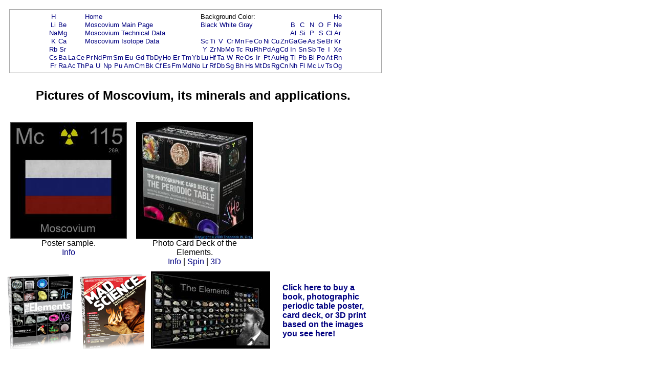

--- FILE ---
content_type: text/html; charset=UTF-8
request_url: https://periodictable.com/Elements/115/pictures.wt.html
body_size: 13432
content:
<!DOCTYPE HTML PUBLIC "-//W3C//DTD HTML 4.01 Transitional//EN"
 "http://www.w3.org/TR/1999/REC-html401-19991224/loose.dtd">
<html><head><title>Pictures, stories, and facts about the element Moscovium in the Periodic Table</title>

<meta http-equiv="Content-Type" content="text/html; charset=iso-8859-1">

<meta name="description" content="Photographs and descriptions of many samples of the element Moscovium in the Periodic Table.">
<meta name="keywords" content="Periodic Table, Theodore Gray, Theo Gray, Chemical Elements, Elements, Chemistry">

<STYLE>
<!--
a {text-decoration:none}
//-->
</STYLE>

<body text="#000000" link="#000080" alink="#000080" vlink="#000080" bgcolor="#ffffff">


<span style="font-family:Arial,Helvetica,Verdana,sans-serif">


<table width="728" border=0 cellpadding=0 cellspacing=10>
<tr><td colspan=2><table width="728" bgcolor="#AAAAAA" border=0 cellpadding=1 cellspacing=0><tr><td>
<table width="100%" bgcolor="#ffffff" border=0 cellpadding=5 cellspacing=0><tr><td align=center>
<small><table boder=0 cellpadding=0 cellspacing=1><tr><td align=center><a href="../../Elements/001/pictures.wt.html">H</a></td><td></td><td></td><td></td><td colspan=12><a href="../../index.wt.html">Home</a></td><td colspan=9>Background Color:</td><td></td><td></td><td></td><td></td><td></td><td></td><td align=center><a href="../../Elements/002/pictures.wt.html">He</a></td></tr>
<tr><td align=center><a href="../../Elements/003/pictures.wt.html">Li</a></td><td align=center><a href="../../Elements/004/pictures.wt.html">Be</a></td><td></td><td></td><td colspan=12><a href="../../Elements/115/index.wt.html">Moscovium Main Page</a></td><td colspan=9><a href="pictures.html">Black</a>&nbsp<a href="pictures.wt.html">White</a>&nbsp<a href="pictures.pr.html">Gray</a></td><td></td><td align=center><a href="../../Elements/005/pictures.wt.html">B</a></td><td align=center><a href="../../Elements/006/pictures.wt.html">C</a></td><td align=center><a href="../../Elements/007/pictures.wt.html">N</a></td><td align=center><a href="../../Elements/008/pictures.wt.html">O</a></td><td align=center><a href="../../Elements/009/pictures.wt.html">F</a></td><td align=center><a href="../../Elements/010/pictures.wt.html">Ne</a></td></tr>
<tr><td align=center><a href="../../Elements/011/pictures.wt.html">Na</a></td><td align=center><a href="../../Elements/012/pictures.wt.html">Mg</a></td><td></td><td></td><td colspan=12><a href="../../Elements/115/data.wt.html">Moscovium Technical Data</a></td><td></td><td></td><td></td><td></td><td></td><td></td><td></td><td></td><td></td><td></td><td align=center><a href="../../Elements/013/pictures.wt.html">Al</a></td><td align=center><a href="../../Elements/014/pictures.wt.html">Si</a></td><td align=center><a href="../../Elements/015/pictures.wt.html">P</a></td><td align=center><a href="../../Elements/016/pictures.wt.html">S</a></td><td align=center><a href="../../Elements/017/pictures.wt.html">Cl</a></td><td align=center><a href="../../Elements/018/pictures.wt.html">Ar</a></td></tr>
<tr><td align=center><a href="../../Elements/019/pictures.wt.html">K</a></td><td align=center><a href="../../Elements/020/pictures.wt.html">Ca</a></td><td></td><td></td><td colspan=12><a href="../../Isotopes/115.291/index.wt.html">Moscovium Isotope Data</a></td><td align=center><a href="../../Elements/021/pictures.wt.html">Sc</a></td><td align=center><a href="../../Elements/022/pictures.wt.html">Ti</a></td><td align=center><a href="../../Elements/023/pictures.wt.html">V</a></td><td align=center><a href="../../Elements/024/pictures.wt.html">Cr</a></td><td align=center><a href="../../Elements/025/pictures.wt.html">Mn</a></td><td align=center><a href="../../Elements/026/pictures.wt.html">Fe</a></td><td align=center><a href="../../Elements/027/pictures.wt.html">Co</a></td><td align=center><a href="../../Elements/028/pictures.wt.html">Ni</a></td><td align=center><a href="../../Elements/029/pictures.wt.html">Cu</a></td><td align=center><a href="../../Elements/030/pictures.wt.html">Zn</a></td><td align=center><a href="../../Elements/031/pictures.wt.html">Ga</a></td><td align=center><a href="../../Elements/032/pictures.wt.html">Ge</a></td><td align=center><a href="../../Elements/033/pictures.wt.html">As</a></td><td align=center><a href="../../Elements/034/pictures.wt.html">Se</a></td><td align=center><a href="../../Elements/035/pictures.wt.html">Br</a></td><td align=center><a href="../../Elements/036/pictures.wt.html">Kr</a></td></tr>
<tr><td align=center><a href="../../Elements/037/pictures.wt.html">Rb</a></td><td align=center><a href="../../Elements/038/pictures.wt.html">Sr</a></td><td></td><td></td><td></td><td></td><td></td><td></td><td></td><td></td><td></td><td></td><td></td><td></td><td></td><td></td><td align=center><a href="../../Elements/039/pictures.wt.html">Y</a></td><td align=center><a href="../../Elements/040/pictures.wt.html">Zr</a></td><td align=center><a href="../../Elements/041/pictures.wt.html">Nb</a></td><td align=center><a href="../../Elements/042/pictures.wt.html">Mo</a></td><td align=center><a href="../../Elements/043/pictures.wt.html">Tc</a></td><td align=center><a href="../../Elements/044/pictures.wt.html">Ru</a></td><td align=center><a href="../../Elements/045/pictures.wt.html">Rh</a></td><td align=center><a href="../../Elements/046/pictures.wt.html">Pd</a></td><td align=center><a href="../../Elements/047/pictures.wt.html">Ag</a></td><td align=center><a href="../../Elements/048/pictures.wt.html">Cd</a></td><td align=center><a href="../../Elements/049/pictures.wt.html">In</a></td><td align=center><a href="../../Elements/050/pictures.wt.html">Sn</a></td><td align=center><a href="../../Elements/051/pictures.wt.html">Sb</a></td><td align=center><a href="../../Elements/052/pictures.wt.html">Te</a></td><td align=center><a href="../../Elements/053/pictures.wt.html">I</a></td><td align=center><a href="../../Elements/054/pictures.wt.html">Xe</a></td></tr>
<tr><td align=center><a href="../../Elements/055/pictures.wt.html">Cs</a></td><td align=center><a href="../../Elements/056/pictures.wt.html">Ba</a></td><td align=center><a href="../../Elements/057/pictures.wt.html">La</a></td><td align=center><a href="../../Elements/058/pictures.wt.html">Ce</a></td><td align=center><a href="../../Elements/059/pictures.wt.html">Pr</a></td><td align=center><a href="../../Elements/060/pictures.wt.html">Nd</a></td><td align=center><a href="../../Elements/061/pictures.wt.html">Pm</a></td><td align=center><a href="../../Elements/062/pictures.wt.html">Sm</a></td><td align=center><a href="../../Elements/063/pictures.wt.html">Eu</a></td><td align=center><a href="../../Elements/064/pictures.wt.html">Gd</a></td><td align=center><a href="../../Elements/065/pictures.wt.html">Tb</a></td><td align=center><a href="../../Elements/066/pictures.wt.html">Dy</a></td><td align=center><a href="../../Elements/067/pictures.wt.html">Ho</a></td><td align=center><a href="../../Elements/068/pictures.wt.html">Er</a></td><td align=center><a href="../../Elements/069/pictures.wt.html">Tm</a></td><td align=center><a href="../../Elements/070/pictures.wt.html">Yb</a></td><td align=center><a href="../../Elements/071/pictures.wt.html">Lu</a></td><td align=center><a href="../../Elements/072/pictures.wt.html">Hf</a></td><td align=center><a href="../../Elements/073/pictures.wt.html">Ta</a></td><td align=center><a href="../../Elements/074/pictures.wt.html">W</a></td><td align=center><a href="../../Elements/075/pictures.wt.html">Re</a></td><td align=center><a href="../../Elements/076/pictures.wt.html">Os</a></td><td align=center><a href="../../Elements/077/pictures.wt.html">Ir</a></td><td align=center><a href="../../Elements/078/pictures.wt.html">Pt</a></td><td align=center><a href="../../Elements/079/pictures.wt.html">Au</a></td><td align=center><a href="../../Elements/080/pictures.wt.html">Hg</a></td><td align=center><a href="../../Elements/081/pictures.wt.html">Tl</a></td><td align=center><a href="../../Elements/082/pictures.wt.html">Pb</a></td><td align=center><a href="../../Elements/083/pictures.wt.html">Bi</a></td><td align=center><a href="../../Elements/084/pictures.wt.html">Po</a></td><td align=center><a href="../../Elements/085/pictures.wt.html">At</a></td><td align=center><a href="../../Elements/086/pictures.wt.html">Rn</a></td></tr>
<tr><td align=center><a href="../../Elements/087/pictures.wt.html">Fr</a></td><td align=center><a href="../../Elements/088/pictures.wt.html">Ra</a></td><td align=center><a href="../../Elements/089/pictures.wt.html">Ac</a></td><td align=center><a href="../../Elements/090/pictures.wt.html">Th</a></td><td align=center><a href="../../Elements/091/pictures.wt.html">Pa</a></td><td align=center><a href="../../Elements/092/pictures.wt.html">U</a></td><td align=center><a href="../../Elements/093/pictures.wt.html">Np</a></td><td align=center><a href="../../Elements/094/pictures.wt.html">Pu</a></td><td align=center><a href="../../Elements/095/pictures.wt.html">Am</a></td><td align=center><a href="../../Elements/096/pictures.wt.html">Cm</a></td><td align=center><a href="../../Elements/097/pictures.wt.html">Bk</a></td><td align=center><a href="../../Elements/098/pictures.wt.html">Cf</a></td><td align=center><a href="../../Elements/099/pictures.wt.html">Es</a></td><td align=center><a href="../../Elements/100/pictures.wt.html">Fm</a></td><td align=center><a href="../../Elements/101/pictures.wt.html">Md</a></td><td align=center><a href="../../Elements/102/pictures.wt.html">No</a></td><td align=center><a href="../../Elements/103/pictures.wt.html">Lr</a></td><td align=center><a href="../../Elements/104/pictures.wt.html">Rf</a></td><td align=center><a href="../../Elements/105/pictures.wt.html">Db</a></td><td align=center><a href="../../Elements/106/pictures.wt.html">Sg</a></td><td align=center><a href="../../Elements/107/pictures.wt.html">Bh</a></td><td align=center><a href="../../Elements/108/pictures.wt.html">Hs</a></td><td align=center><a href="../../Elements/109/pictures.wt.html">Mt</a></td><td align=center><a href="../../Elements/110/pictures.wt.html">Ds</a></td><td align=center><a href="../../Elements/111/pictures.wt.html">Rg</a></td><td align=center><a href="../../Elements/112/pictures.wt.html">Cn</a></td><td align=center><a href="../../Elements/113/pictures.wt.html">Nh</a></td><td align=center><a href="../../Elements/114/pictures.wt.html">Fl</a></td><td align=center><a href="../../Elements/115/pictures.wt.html">Mc</a></td><td align=center><a href="../../Elements/116/pictures.wt.html">Lv</a></td><td align=center><a href="../../Elements/117/pictures.wt.html">Ts</a></td><td align=center><a href="../../Elements/118/pictures.wt.html">Og</a></td></tr>
</table></small></td></tr></table></td></tr></table></td></tr><tr><td align=center><h2>Pictures of Moscovium, its minerals and applications.</h2></td></tr><table border=0><tr valign=top><td><td valign=top><table border=0 cellspacing=0 cellpadding=5><tr><td><a name=sample1></a>
<a href="../../Items/115.1/index.wt.html"><img alt="Moscovium Poster sample" border=0 src="../../Samples/115.1/s7s.JPG" width=228 height=228></a><table border=0 cellspacing=0 cellpadding=0><tr><td align=center width=228>Poster sample.<br><a href="../../Items/115.1/index.wt.html">Info</a></td></tr></table></td></tr></table></td>
</td>
<td><td valign=top><table border=0 cellspacing=0 cellpadding=5><tr><td><a name=mineralCardDeck></a>
<a href="../../Items/CardDeck/index.wt.html"><img alt="Moscovium Photo Card Deck of the Elements" border=0 src="../../Samples/CardDeck/s7s.JPG" width=228 height=228></a><table border=0 cellspacing=0 cellpadding=0><tr><td align=center width=228>Photo Card Deck of the Elements.<br><a href="../../Items/CardDeck/index.wt.html">Info</a> | <a href="../../Items/CardDeck/index.qt.wt.html">Spin</a> | <a href="../../Items/CardDeck/index.qtvr.wt.html">3D</a></td></tr></table></td></tr></table></td>
</td>
</tr>
</table>
<tr>
<td colspan=2>
<script type="text/javascript"><!--
google_ad_client="pub-8851974366319374";
google_ad_width=728;
google_ad_height=90;
google_ad_format="728x90_as";
google_ad_type="text";
google_ad_channel="";
google_color_border="AAAAAA";
google_color_bg="ffffff";
google_color_link="000080";
google_color_url="000080";
google_color_text="000000";
//--></script>
<script type="text/javascript"
src="http://pagead2.googlesyndication.com/pagead/show_ads.js">
</script>
</td></tr>
<tr>
<td colspan=2>
<table border=0 padding=0 cellpadding=0><tr><td width=530><a href="../../Posters/index.theelements.html"><img alt="The Elements book" border=0 height=151 src="../../Posters/Images/TheElements233_v3.png"></a>&nbsp;<a href="../../Posters/index.madscience.html"><img alt="Mad Science book" border=0 height=151 src="../../Posters/Images/mad-science-book-cover_v3.png"></a>&nbsp;<a href="../../Posters/index.html"><img alt="Periodic Table Poster" border=0 width=233 height=151 src="../../Posters/Perspective.233.JPG"></a></td><td>&nbsp;&nbsp;</td><td valign=center width=180><b><a href="../../Posters/index.html">Click here to buy a book, photographic periodic table poster, card deck, or 3D print based on the images you see here!</a></b></td></tr></table></td></tr></table>
<br clear=all>


</span>

<script src="http://www.google-analytics.com/urchin.js" type="text/javascript">
</script>
<script type="text/javascript">
_uacct = "UA-2752036-2";
urchinTracker();
</script>

</body>
</html>







